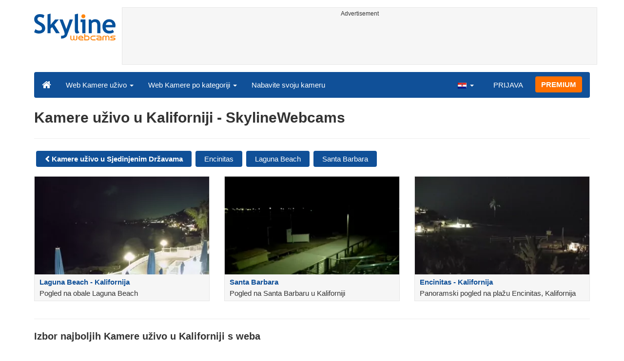

--- FILE ---
content_type: text/html; charset=UTF-8
request_url: https://www.skylinewebcams.com/hr/webcam/united-states/california.html
body_size: 5454
content:
<!DOCTYPE html><html lang="hr"><head><meta http-equiv="content-type" content="text/html;charset=utf-8"><meta name="viewport" content="width=device-width,initial-scale=1"><link rel="alternate" hreflang="x-default" href="https://www.skylinewebcams.com/webcam/united-states/california.html"><link rel="alternate" href="https://www.skylinewebcams.com/en/webcam/united-states/california.html" hreflang="en"><link rel="alternate" href="https://www.skylinewebcams.com/it/webcam/united-states/california.html" hreflang="it"><link rel="alternate" href="https://www.skylinewebcams.com/de/webcam/united-states/california.html" hreflang="de"><link rel="alternate" href="https://www.skylinewebcams.com/es/webcam/united-states/california.html" hreflang="es"><link rel="alternate" href="https://www.skylinewebcams.com/pl/webcam/united-states/california.html" hreflang="pl"><link rel="alternate" href="https://www.skylinewebcams.com/el/webcam/united-states/california.html" hreflang="el"><link rel="alternate" href="https://www.skylinewebcams.com/fr/webcam/united-states/california.html" hreflang="fr"><link rel="alternate" href="https://www.skylinewebcams.com/hr/webcam/united-states/california.html" hreflang="hr"><link rel="alternate" href="https://www.skylinewebcams.com/sl/webcam/united-states/california.html" hreflang="sl"><link rel="alternate" href="https://www.skylinewebcams.com/ru/webcam/united-states/california.html" hreflang="ru"><link rel="alternate" href="https://www.skylinewebcams.com/zh/webcam/united-states/california.html" hreflang="zh"><title>Kamere uživo u Kaliforniji</title><meta name="description" content="Kamere uživo u Kaliforniji, Kamere uživo u Encinitasu, Kamere uživo u Laguna Beach, Kamere uživo u Santa Barbari"><meta property="og:type" content="website"><meta property="og:title" content="Kamere uživo u Kaliforniji"><meta property="og:description" content="Kamere uživo u Kaliforniji, Kamere uživo u Encinitasu, Kamere uživo u Laguna Beach, Kamere uživo u Santa Barbari"><meta property="og:site_name" content="SkylineWebcams"><meta property="og:url" content="https://www.skylinewebcams.com/hr/webcam/united-states/california.html"><meta property="og:image" content="https://cdn.jsdelivr.net/gh/SkylineWebcams/web@main/og/website.jpg"><meta property="og:image:alt" content="Kamere uživo u Kaliforniji"><meta name="twitter:card" content="summary_large_image"><meta name="twitter:image" content="https://cdn.jsdelivr.net/gh/SkylineWebcams/web@main/og/website.jpg"><meta name="twitter:title" content="Kamere uživo u Kaliforniji"><meta name="twitter:site" content="@SkylineWebcams"><script type="application/ld+json">{"@context":"https://schema.org","@type":"WebPage","@id":"https://www.skylinewebcams.com/hr/webcam/united-states/california.html","headline":"Kamere uživo u Kaliforniji","description":"Kamere uživo u Kaliforniji, Kamere uživo u Encinitasu, Kamere uživo u Laguna Beach, Kamere uživo u Santa Barbari","publisher":{"@type":"Organization","name":"SkylineWebcams","url":"https://www.skylinewebcams.com/","logo":{"@type":"ImageObject","url":"https://cdn.jsdelivr.net/gh/SkylineWebcams/web@main/og/skylinewebcams.png","width":450,"height":148}}}</script><base href="https://www.skylinewebcams.com/"><link href="https://cdn.jsdelivr.net/gh/SkylineWebcams/web@main/skyline7.css" rel="stylesheet"><link rel="shortcut icon" href="https://cdn.jsdelivr.net/gh/SkylineWebcams/web@main/favicon.ico" type="image/x-icon"><link rel="icon" href="https://cdn.jsdelivr.net/gh/SkylineWebcams/web@main/114x114.png" sizes="114x114"><link rel="icon" href="https://cdn.jsdelivr.net/gh/SkylineWebcams/web@main/72x72.png" sizes="72x72"><script async src="https://pagead2.googlesyndication.com/pagead/js/adsbygoogle.js?client=ca-pub-3692263245422372" crossorigin="anonymous"></script></head><body><div class="header container"><div class="row"><a class="col-xs-12 col-md-3 col-lg-2 logo" href="/"><img src="https://cdn.jsdelivr.net/gh/SkylineWebcams/web@main/skylinewebcams.svg" alt="SkylineWebcams live webcams" width="167" height="55"></a><div class="col-xs-12 col-md-9 col-lg-10 text-center" style="margin-top:15px;padding-right:0;padding-left:0"><div class="cam-light" style="width:100%;text-align:center"><p class="subt"><small>Advertisement</small></p><ins class="adsbygoogle reba" style="display:block;height:90px" data-ad-client="ca-pub-3692263245422372" data-ad-slot="8840405058" data-ad-format="horizzontal" data-full-width-responsive="true"></ins><script>(adsbygoogle = window.adsbygoogle || []).push({});</script></div></div></div><nav class="navbar navbar-inverse collapse in"><div class="container-fluid"><div class="navbar-header"><button type="button" class="navbar-toggle collapsed" data-toggle="collapse" data-target="#skynav" aria-label="Menu"><span class="icon-bar"></span><span class="icon-bar"></span><span class="icon-bar"></span></button><a class="navbar-brand" href="/" title="Početna stranica"><i class="s-home"></i></a><div class="dropdown mega-dropdown live"><a href="#" class="dropdown-toggle" data-toggle="dropdown">Web Kamere uživo <span class="caret"></span></a><div class="dropdown-menu mega-dropdown-menu"><div class="col-sm-6 col-md-3"><div class="continent americas"><strong>AMERIKA</strong></div><div class="row"><div class="col-xs-12 col-md-6"><a href="/hr/webcam/us-virgin-islands.html">Američki Djevičanski otoci</a><a href="/hr/webcam/argentina.html">Argentina</a><a href="/hr/webcam/barbados.html">Barbados</a><a href="/hr/webcam/belize.html">Belize</a><a href="/hr/webcam/bermuda.html">Bermudi</a><a href="/hr/webcam/bolivia.html">Bolivija</a><a href="/hr/webcam/brasil.html">Brazil</a><a href="/hr/webcam/chile.html">Čile</a><a href="/hr/webcam/dominican-republic.html">Dominikanska Republika</a><a href="/hr/webcam/ecuador.html">Ekvador</a><a href="/hr/webcam/grenada.html">Grenada</a><a href="/hr/webcam/guadeloupe.html">Gvadalupa</a><a href="/hr/webcam/honduras.html">Honduras</a></div><div class="col-xs-12 col-md-6"><a href="/hr/webcam/canada.html">Kanada</a><a href="/hr/webcam/caribbean-netherlands.html">Karibi Nizozemska</a><a href="/hr/webcam/colombia.html">Kolumbija</a><a href="/hr/webcam/costa-rica.html">Kostarika</a><a href="/hr/webcam/martinique.html">Martinik</a><a href="/hr/webcam/mexico.html">Meksiko</a><a href="/hr/webcam/panama.html">Panama</a><a href="/hr/webcam/peru.html">Peru</a><a href="/hr/webcam/el-salvador.html">Salvador</a><a href="/hr/webcam/sint-maarten.html">Sint Maarten</a><a href="/hr/webcam/united-states.html">Sjedinjene Američke Države</a><a href="/hr/webcam/uruguay.html">Urugvaj</a><a href="/hr/webcam/venezuela.html">Venezuela</a></div></div></div><div class="col-sm-6 col-md-3"><div class="continent europe"><strong>EUROPA</strong></div><div class="row"><div class="col-xs-12 col-md-6"><a href="/hr/webcam/albania.html">Albanija</a><a href="/hr/webcam/austria.html">Austrija</a><a href="/hr/webcam/bulgaria.html">Bugarska</a><a href="/hr/webcam/czech-republic.html">Češka Republika</a><a href="/hr/webcam/france.html">Francuska</a><a href="/hr/webcam/faroe-islands.html">Føroyar</a><a href="/hr/webcam/ellada.html">Grčka</a><a href="/hr/webcam/hrvatska.html">Hrvatska</a><a href="/hr/webcam/ireland.html">Irska</a><a href="/hr/webcam/iceland.html">Island</a><a href="/hr/webcam/italia.html">Italija</a><a href="/hr/webcam/luxembourg.html">Luksemburg</a></div><div class="col-xs-12 col-md-6"><a href="/hr/webcam/malta.html">Malta</a><a href="/hr/webcam/hungary.html">Mađarska</a><a href="/hr/webcam/deutschland.html">Njemačka</a><a href="/hr/webcam/norge.html">Norveška</a><a href="/hr/webcam/poland.html">Poljska</a><a href="/hr/webcam/portugal.html">Portugal</a><a href="/hr/webcam/repubblica-di-san-marino.html">Republika San Marino</a><a href="/hr/webcam/romania.html">Rumunjska</a><a href="/hr/webcam/slovenija.html">Slovenija</a><a href="/hr/webcam/espana.html">Španjolska</a><a href="/hr/webcam/schweiz.html">Švicarska</a><a href="/hr/webcam/united-kingdom.html">Ujedinjeno Kraljevstvo</a></div></div></div><div class="col-sm-6 col-md-2"><div class="continent africa"><strong>AFRIKA</strong></div><a href="/hr/webcam/egypt.html">Egipat</a><a href="/hr/webcam/south-africa.html">Južna Afrika</a><a href="/hr/webcam/kenya.html">Kenija</a><a href="/hr/webcam/morocco.html">Maroko</a><a href="/hr/webcam/mauritius.html">Mauricijus</a><a href="/hr/webcam/seychelles.html">Sejšeli</a><a href="/hr/webcam/senegal.html">Senegal</a><a href="/hr/webcam/zambia.html">Zambija</a><a href="/hr/webcam/zanzibar.html">Zanzibar</a><a href="/hr/webcam/cabo-verde.html">Zelenortska Republika</a></div><div class="col-sm-6 col-md-2"><div class="continent asia"><strong>AZIJA</strong></div><a href="/hr/webcam/philippines.html">Filipini</a><a href="/hr/webcam/israel.html">Izrael</a><a href="/hr/webcam/jordan.html">Jordan</a><a href="/hr/webcam/china.html">Kina</a><a href="/hr/webcam/maldives.html">Maldivi</a><a href="/hr/webcam/sri-lanka.html">Šri Lanka</a><a href="/hr/webcam/thailand.html">Tajland</a><a href="/hr/webcam/turkey.html">Turska</a><a href="/hr/webcam/vietnam.html">Vijetnam</a></div><div class="col-sm-6 col-md-2"><div class="continent oceania"><strong>OCEANIJA</strong></div><a href="/hr/webcam/australia.html">Australija</a></div></div></div></div><div class="collapse navbar-collapse" id="skynav"><ul class="nav navbar-nav"><li class="dropdown mega-dropdown"><a href="#" class="dropdown-toggle" data-toggle="dropdown">Web Kamere po kategoriji <span class="caret"></span></a><div class="dropdown-menu mega-dropdown-menu cat"><div class="container-fluid"><a href="/hr/top-live-cams.html" class="col-xs-6 col-md-2"><p class="tcam">TOP Kamere</p><img src="https://cdn.jsdelivr.net/gh/SkylineWebcams/web@main/top-live-cams.webp" loading="lazy" class="img-responsive" alt="TOP Kamere" width="171" height="96"></a><a href="/hr/new-livecams.html" class="col-xs-6 col-md-2"><p class="tcam">Nove kamere</p><img src="https://cdn.jsdelivr.net/gh/SkylineWebcams/web@main/new-livecams.webp" loading="lazy" class="img-responsive" alt="Nove kamere" width="171" height="96"></a><a href="/hr/live-cams-category/city-cams.html" class="col-xs-6 col-md-2"><p class="tcam">Gradovi</p><img src="https://cdn.jsdelivr.net/gh/SkylineWebcams/web@main/live-cams-category/city-cams.webp" loading="lazy" class="img-responsive" alt="Gradovi" width="171" height="96"></a><a href="/hr/live-cams-category/beach-cams.html" class="col-xs-6 col-md-2"><p class="tcam">Plaže</p><img src="https://cdn.jsdelivr.net/gh/SkylineWebcams/web@main/live-cams-category/beach-cams.webp" loading="lazy" class="img-responsive" alt="Plaže" width="171" height="96"></a><a href="/hr/live-cams-category/nature-mountain-cams.html" class="col-xs-6 col-md-2"><p class="tcam">Krajolici</p><img src="https://cdn.jsdelivr.net/gh/SkylineWebcams/web@main/live-cams-category/nature-mountain-cams.webp" loading="lazy" class="img-responsive" alt="Krajolici" width="171" height="96"></a><a href="/hr/live-cams-category/seaport-cams.html" class="col-xs-6 col-md-2"><p class="tcam">Luke</p><img src="https://cdn.jsdelivr.net/gh/SkylineWebcams/web@main/live-cams-category/seaport-cams.webp" loading="lazy" class="img-responsive" alt="Luke" width="171" height="96"></a><a href="/hr/live-cams-category/unesco-cams.html" class="col-xs-6 col-md-2"><p class="tcam">Unesco</p><img src="https://cdn.jsdelivr.net/gh/SkylineWebcams/web@main/live-cams-category/unesco-cams.webp" loading="lazy" class="img-responsive" alt="Unesco" width="171" height="96"></a><a href="/hr/live-cams-category/ski-cams.html" class="col-xs-6 col-md-2"><p class="tcam">Skijališta</p><img src="https://cdn.jsdelivr.net/gh/SkylineWebcams/web@main/live-cams-category/ski-cams.webp" loading="lazy" class="img-responsive" alt="Skijališta" width="171" height="96"></a><a href="/hr/live-cams-category/animals-cams.html" class="col-xs-6 col-md-2"><p class="tcam">Životinje</p><img src="https://cdn.jsdelivr.net/gh/SkylineWebcams/web@main/live-cams-category/animals-cams.webp" loading="lazy" class="img-responsive" alt="Životinje" width="171" height="96"></a><a href="/hr/live-cams-category/volcanoes-cams.html" class="col-xs-6 col-md-2"><p class="tcam">Vulkani</p><img src="https://cdn.jsdelivr.net/gh/SkylineWebcams/web@main/live-cams-category/volcanoes-cams.webp" loading="lazy" class="img-responsive" alt="Vulkani" width="171" height="96"></a><a href="/hr/live-cams-category/lake-cams.html" class="col-xs-6 col-md-2"><p class="tcam">Jezera</p><img src="https://cdn.jsdelivr.net/gh/SkylineWebcams/web@main/live-cams-category/lake-cams.webp" loading="lazy" class="img-responsive" alt="Jezera" width="171" height="96"></a><a href="/hr/live-cams-category/live-web-cams.html" class="col-xs-6 col-md-2"><p class="tcam">S weba</p><img src="https://cdn.jsdelivr.net/gh/SkylineWebcams/web@main/live-cams-category/live-web-cams.webp" loading="lazy" class="img-responsive" alt="S weba" width="171" height="96"></a></div></div></li><li class="mega-dropdown hidden-sm"><a href="/promo.html">Nabavite svoju kameru</a></li></ul><ul class="nav navbar-nav navbar-right"><li class="dropdown hidden-xs"><a class="dropdown-toggle" data-toggle="dropdown" role="button" aria-expanded="false"><img src="https://cdn.jsdelivr.net/gh/SkylineWebcams/web@main/webcam.gif" class="ln_css ln-hr" alt="Hrvatski" width="20" height="14"> <span class="caret"></span></a><ul class="dropdown-menu"><li><a href="/en/webcam/united-states/california.html"><img src="https://cdn.jsdelivr.net/gh/SkylineWebcams/web@main/webcam.gif" class="ln_css ln-en" alt="English" width="20" height="14"> English</a></li><li><a href="/it/webcam/united-states/california.html"><img src="https://cdn.jsdelivr.net/gh/SkylineWebcams/web@main/webcam.gif" class="ln_css ln-it" alt="Italiano" width="20" height="14"> Italiano</a></li><li><a href="/de/webcam/united-states/california.html"><img src="https://cdn.jsdelivr.net/gh/SkylineWebcams/web@main/webcam.gif" class="ln_css ln-de" alt="Deutsch" width="20" height="14"> Deutsch</a></li><li><a href="/es/webcam/united-states/california.html"><img src="https://cdn.jsdelivr.net/gh/SkylineWebcams/web@main/webcam.gif" class="ln_css ln-es" alt="Español" width="20" height="14"> Español</a></li><li><a href="/pl/webcam/united-states/california.html"><img src="https://cdn.jsdelivr.net/gh/SkylineWebcams/web@main/webcam.gif" class="ln_css ln-pl" alt="Polish" width="20" height="14"> Polish</a></li><li><a href="/el/webcam/united-states/california.html"><img src="https://cdn.jsdelivr.net/gh/SkylineWebcams/web@main/webcam.gif" class="ln_css ln-el" alt="Ελληνικά" width="20" height="14"> Ελληνικά</a></li><li><a href="/fr/webcam/united-states/california.html"><img src="https://cdn.jsdelivr.net/gh/SkylineWebcams/web@main/webcam.gif" class="ln_css ln-fr" alt="Français" width="20" height="14"> Français</a></li><li><a href="/sl/webcam/united-states/california.html"><img src="https://cdn.jsdelivr.net/gh/SkylineWebcams/web@main/webcam.gif" class="ln_css ln-sl" alt="Slovenski" width="20" height="14"> Slovenski</a></li><li><a href="/ru/webcam/united-states/california.html"><img src="https://cdn.jsdelivr.net/gh/SkylineWebcams/web@main/webcam.gif" class="ln_css ln-ru" alt="Русский" width="20" height="14"> Русский</a></li><li><a href="/zh/webcam/united-states/california.html"><img src="https://cdn.jsdelivr.net/gh/SkylineWebcams/web@main/webcam.gif" class="ln_css ln-zh" alt="简体中文（中国）" width="20" height="14"> 简体中文（中国）</a></li></ul></li><li class="loginbtn"><a class="utility mega-dropdown" role="button" data-toggle="modal" data-href="https://www.skylinewebcams.com/cams/login.php?l=hr">PRIJAVA</a></li><li><a href="/hr/premium.html" class="btn btn-default navbar-btn btn-warning">PREMIUM</a></li></ul></div></div></nav></div><div class="content"><div class="container"><div class="row list"><div class="col-xs-12"><h1>Kamere uživo u Kaliforniji - SkylineWebcams</h1><hr><a href="/hr/webcam/united-states.html" class="btn btn-primary tag"><strong><i class="s-prev"></i> Kamere uživo u Sjedinjenim Državama</strong></a><a href="/hr/webcam/united-states/california/encinitas.html" class="btn btn-primary tag">Encinitas</a><a href="/hr/webcam/united-states/california/laguna-beach.html" class="btn btn-primary tag">Laguna Beach</a><a href="/hr/webcam/united-states/california/santa-barbara.html" class="btn btn-primary tag">Santa Barbara</a></div><a href="hr/webcam/united-states/california/laguna-beach/laguna-beach.html" class="col-xs-12 col-sm-6 col-md-4"><div class="cam-light"><img src="https://cdn.skylinewebcams.com/live926.webp" loading="lazy" alt="Laguna Beach - Kalifornija" class="img-responsive" width="344" height="193"><p class="tcam">Laguna Beach - Kalifornija</p><p class="subt">Pogled na obale Laguna Beach</p></div></a><a href="hr/webcam/united-states/california/santa-barbara/santa-barbara.html" class="col-xs-12 col-sm-6 col-md-4"><div class="cam-light"><img src="https://cdn.skylinewebcams.com/live245.webp" loading="lazy" alt="Santa Barbara" class="img-responsive" width="344" height="193"><p class="tcam">Santa Barbara</p><p class="subt">Pogled na Santa Barbaru u Kaliforniji</p></div></a><a href="hr/webcam/united-states/california/encinitas/encinitas-california.html" class="col-xs-12 col-sm-6 col-md-4"><div class="cam-light"><img src="https://cdn.skylinewebcams.com/live3461.webp" loading="lazy" alt="Encinitas - Kalifornija" class="img-responsive" width="344" height="193"><p class="tcam">Encinitas - Kalifornija</p><p class="subt">Panoramski pogled na plažu Encinitas, Kalifornija</p></div></a><div class="col-xs-12"><hr><h2><strong>Izbor najboljih Kamere uživo u Kaliforniji s weba</strong></h2><hr></div><a href="hr/webcam/united-states/california/los-angeles/venice-beach.html" class="col-xs-12 col-sm-6 col-md-4"><div class="cam-light"><img src="https://cdn.skylinewebcams.com/live2806.webp" loading="lazy" alt="Venice Beach - Los Angeles" class="img-responsive" width="344" height="193"><p class="tcam">Venice Beach - Los Angeles</p><p class="subt">Pogled na poznatu Venice Beach u Los Angelesu</p></div></a><a href="hr/webcam/united-states/california/san-francisco/san-francisco.html" class="col-xs-12 col-sm-6 col-md-4"><div class="cam-light"><img src="https://cdn.skylinewebcams.com/live1833.webp" loading="lazy" alt="San Francisco" class="img-responsive" width="344" height="193"><p class="tcam">San Francisco</p><p class="subt">View over the Golden Bridge in San Francisco</p></div></a><a href="hr/webcam/united-states/california/idyllwild-pine-cove/idyllwild-pine-cove.html" class="col-xs-12 col-sm-6 col-md-4"><div class="cam-light"><img src="https://cdn.skylinewebcams.com/live3572.webp" loading="lazy" alt="Pine Cove-Idyllwild - Kalifornija" class="img-responsive" width="344" height="193"><p class="tcam">Pine Cove-Idyllwild - Kalifornija</p><p class="subt">Pogled iz Pine Cove-Idyllwild u Kaliforniji</p></div></a><div class="col-xs-12 col-sm-6 col-md-4"><div class="cam-vert"><p class="subt"><small>Advertisement</small></p><ins class="adsbygoogle" style="display:block" data-ad-client="ca-pub-3692263245422372" data-ad-slot="9111743113" data-ad-format="auto" data-full-width-responsive="true"></ins><script>(adsbygoogle = window.adsbygoogle || []).push({});</script></div></div><a href="hr/webcam/united-states/california/san-francisco/bay-bridge.html" class="col-xs-12 col-sm-6 col-md-4"><div class="cam-light"><img src="https://cdn.skylinewebcams.com/live5709.webp" loading="lazy" alt="San Francisco - Zaljevski most" class="img-responsive" width="344" height="193"><p class="tcam">San Francisco - Zaljevski most</p><p class="subt">Pogled preko mosta Bay Bridge u San Franciscu</p></div></a><a href="hr/webcam/united-states/california/san-francisco/san-francisco-bay.html" class="col-xs-12 col-sm-6 col-md-4"><div class="cam-light"><img src="https://cdn.skylinewebcams.com/live5071.webp" loading="lazy" alt="Zaljev San Francisco - Kalifornija" class="img-responsive" width="344" height="193"><p class="tcam">Zaljev San Francisco - Kalifornija</p><p class="subt">Pogled iz zaljeva San Francisco u Kaliforniji</p></div></a><a href="hr/webcam/united-states/california/san-francisco/san-francisco-skyline.html" class="col-xs-12 col-sm-6 col-md-4"><div class="cam-light"><img src="https://cdn.skylinewebcams.com/live2576.webp" loading="lazy" alt="San Francisco Skyline" class="img-responsive" width="344" height="193"><p class="tcam">San Francisco Skyline</p><p class="subt">Pogled na horizont San Francisca i Zlatni most</p></div></a><a href="hr/webcam/united-states/california/mammoth-lakes/mammoth-mountain.html" class="col-xs-12 col-sm-6 col-md-4"><div class="cam-light"><img src="https://cdn.skylinewebcams.com/live3596.webp" loading="lazy" alt="Skijalište Mammoth Mountain - Kalifornija" class="img-responsive" width="344" height="193"><p class="tcam">Skijalište Mammoth Mountain - Kalifornija</p><p class="subt">Pogled na skijalište Mammoth Mountain u Kaliforniji</p></div></a><a href="hr/webcam/united-states/california/hesperia/cajon-pass.html" class="col-xs-12 col-sm-6 col-md-4"><div class="cam-light"><img src="https://cdn.skylinewebcams.com/live2645.webp" loading="lazy" alt="Prijevoj Cajon - Hesperia" class="img-responsive" width="344" height="193"><p class="tcam">Prijevoj Cajon - Hesperia</p><p class="subt">Pogled na željezničku prugu Cajon Pass u Hesperiji u Kaliforniji</p></div></a><a href="hr/webcam/united-states/california/santa-rosa/santa-rosa-courthouse-square.html" class="col-xs-12 col-sm-6 col-md-4"><div class="cam-light"><img src="https://cdn.skylinewebcams.com/live1827.webp" loading="lazy" alt="Santa Rosa - Trg suda" class="img-responsive" width="344" height="193"><p class="tcam">Santa Rosa - Trg suda</p><p class="subt">Pogled na trg suda u Santa Rosi u Kaliforniji</p></div></a><a href="hr/webcam/united-states/california/manhattan-beach/manhattan-beach.html" class="col-xs-12 col-sm-6 col-md-4"><div class="cam-light"><img src="https://cdn.skylinewebcams.com/live5387.webp" loading="lazy" alt="Manhattan Beach - Kalifornija" class="img-responsive" width="344" height="193"><p class="tcam">Manhattan Beach - Kalifornija</p><p class="subt">Pogled s Manhattan Beach u Kaliforniji</p></div></a><a href="hr/webcam/united-states/california/los-angeles/hermosa-beach.html" class="col-xs-12 col-sm-6 col-md-4"><div class="cam-light"><img src="https://cdn.skylinewebcams.com/live1835.webp" loading="lazy" alt="Plaža Hermosa" class="img-responsive" width="344" height="193"><p class="tcam">Plaža Hermosa</p><p class="subt">Pogled na šetnicu Hermosa Beach u Kaliforniji</p></div></a><a href="hr/webcam/united-states/california/san-diego/ocean-beach.html" class="col-xs-12 col-sm-6 col-md-4"><div class="cam-light"><img src="https://cdn.skylinewebcams.com/live3901.webp" loading="lazy" alt="San Diego - Ocean Beach" class="img-responsive" width="344" height="193"><p class="tcam">San Diego - Ocean Beach</p><p class="subt">Pogled s Ocean Beacha u San Diegu</p></div></a><a href="hr/webcam/united-states/california/los-angeles/hummingbird-feeder.html" class="col-xs-12 col-sm-6 col-md-4"><div class="cam-light"><img src="https://cdn.skylinewebcams.com/live1969.webp" loading="lazy" alt="Hranilica za kolibri - Kalifornija" class="img-responsive" width="344" height="193"><p class="tcam">Hranilica za kolibri - Kalifornija</p><p class="subt">Pogled na hranilicu za kolibri u Studio Cityju u Kaliforniji</p></div></a><a href="hr/webcam/united-states/california/san-juan-capistrano/railfan.html" class="col-xs-12 col-sm-6 col-md-4"><div class="cam-light"><img src="https://cdn.skylinewebcams.com/live2457.webp" loading="lazy" alt="San Juan Capistrano - Kalifornija" class="img-responsive" width="344" height="193"><p class="tcam">San Juan Capistrano - Kalifornija</p><p class="subt">Pogled na željezničku stanicu u San Juan Capistranu, Kalifornija</p></div></a><a href="hr/webcam/united-states/california/rowland-heights/hummingbird-nest.html" class="col-xs-12 col-sm-6 col-md-4"><div class="cam-light"><img src="https://cdn.skylinewebcams.com/live2825.webp" loading="lazy" alt="Gnijezdo kolibrija - Kalifornija" class="img-responsive" width="344" height="193"><p class="tcam">Gnijezdo kolibrija - Kalifornija</p><p class="subt">Pogled na kalifornijsko gnijezdo kolibrija</p></div></a><div class="col-xs-12 col-sm-6 col-md-4"><div class="cam-vert"><p class="subt"><small>Advertisement</small></p><ins class="adsbygoogle" style="display:block" data-ad-client="ca-pub-3692263245422372" data-ad-slot="9111743113" data-ad-format="auto" data-full-width-responsive="true"></ins><script>(adsbygoogle = window.adsbygoogle || []).push({});</script></div></div><a href="hr/webcam/united-states/california/redding/eagles.html" class="col-xs-12 col-sm-6 col-md-4"><div class="cam-light"><img src="https://cdn.skylinewebcams.com/live4787.webp" loading="lazy" alt="Redding Eagles - Kalifornija" class="img-responsive" width="344" height="193"><p class="tcam">Redding Eagles - Kalifornija</p><p class="subt">Pogled na Eagles Nest u Reddingu, Kalifornija</p></div></a><a href="hr/webcam/united-states/california/orange/plaza.html" class="col-xs-12 col-sm-6 col-md-4"><div class="cam-light"><img src="https://cdn.skylinewebcams.com/live4410.webp" loading="lazy" alt="Orange - Kalifornija" class="img-responsive" width="344" height="193"><p class="tcam">Orange - Kalifornija</p><p class="subt">Pogled iz Orangea u Kaliforniji</p></div></a><a href="hr/webcam/united-states/california/pacifica/pacifica-pier-california.html" class="col-xs-12 col-sm-6 col-md-4"><div class="cam-light"><img src="https://cdn.skylinewebcams.com/live1829.webp" loading="lazy" alt="Pristanište Pacifica - Kalifornija" class="img-responsive" width="344" height="193"><p class="tcam">Pristanište Pacifica - Kalifornija</p><p class="subt">Pogled na gat Pacifica u Kaliforniji</p></div></a><a href="hr/webcam/united-states/california/san-francisco/treasure-island.html" class="col-xs-12 col-sm-6 col-md-4"><div class="cam-light"><img src="https://cdn.skylinewebcams.com/live5785.webp" loading="lazy" alt="San Francisco - Otok s blagom" class="img-responsive" width="344" height="193"><p class="tcam">San Francisco - Otok s blagom</p><p class="subt">Pogled s Otoka s blagom u San Franciscu</p></div></a><a href="hr/webcam/united-states/california/san-diego/harbor-island.html" class="col-xs-12 col-sm-6 col-md-4"><div class="cam-light"><img src="https://cdn.skylinewebcams.com/live5799.webp" loading="lazy" alt="San Diego - Otok Harbor" class="img-responsive" width="344" height="193"><p class="tcam">San Diego - Otok Harbor</p><p class="subt">Pogled na San Diego s otoka Harbor Island</p></div></a><a href="hr/webcam/united-states/california/pacifica/pacifica-sharp-park-beach.html" class="col-xs-12 col-sm-6 col-md-4"><div class="cam-light"><img src="https://cdn.skylinewebcams.com/live1828.webp" loading="lazy" alt="Pacifica - plaža Sharp Park" class="img-responsive" width="344" height="193"><p class="tcam">Pacifica - plaža Sharp Park</p><p class="subt">Pogled na plažu Sharp Park u Pacifici u Kaliforniji</p></div></a><a href="hr/webcam/united-states/california/san-luis-obispo/train-station.html" class="col-xs-12 col-sm-6 col-md-4"><div class="cam-light"><img src="https://cdn.skylinewebcams.com/live5326.webp" loading="lazy" alt="Željeznička stanica San Luis Obispo - Kalifornija" class="img-responsive" width="344" height="193"><p class="tcam">Željeznička stanica San Luis Obispo - Kalifornija</p><p class="subt">Pogled sa željezničke stanice San Luis Obispo u Kaliforniji</p></div></a><a href="hr/webcam/united-states/california/fresno/fresno.html" class="col-xs-12 col-sm-6 col-md-4"><div class="cam-light"><img src="https://cdn.skylinewebcams.com/live5567.webp" loading="lazy" alt="Fresno - Kalifornija" class="img-responsive" width="344" height="193"><p class="tcam">Fresno - Kalifornija</p><p class="subt">Pogled iz Fresna u Kaliforniji</p></div></a><a href="hr/webcam/united-states/california/trinitad/trinitad.html" class="col-xs-12 col-sm-6 col-md-4"><div class="cam-light"><img src="https://cdn.skylinewebcams.com/live5496.webp" loading="lazy" alt="Trinitad - Kalifornija" class="img-responsive" width="344" height="193"><p class="tcam">Trinitad - Kalifornija</p><p class="subt">Panoramski pogled na Trinitad Bay, Kalifornija</p></div></a><a href="hr/webcam/united-states/california/pacifica/pier.html" class="col-xs-12 col-sm-6 col-md-4"><div class="cam-light"><img src="https://cdn.skylinewebcams.com/live5137.webp" loading="lazy" alt="Pacifica Pier - Kalifornija" class="img-responsive" width="344" height="193"><p class="tcam">Pacifica Pier - Kalifornija</p><p class="subt">Pogled na dok Pacifica i plažu u Kaliforniji</p></div></a><a href="hr/webcam/united-states/california/san-diego/railcam.html" class="col-xs-12 col-sm-6 col-md-4"><div class="cam-light"><img src="https://cdn.skylinewebcams.com/live3807.webp" loading="lazy" alt="San Diego - Rail Cam" class="img-responsive" width="344" height="193"><p class="tcam">San Diego - Rail Cam</p><p class="subt">Pogled na područje željeznice u San Diegu, Kalifornija</p></div></a><a href="hr/webcam/united-states/california/palm-springs/palm-springs-air-museum.html" class="col-xs-12 col-sm-6 col-md-4"><div class="cam-light"><img src="https://cdn.skylinewebcams.com/live1830.webp" loading="lazy" alt="Zračni muzej Palm Springs" class="img-responsive" width="344" height="193"><p class="tcam">Zračni muzej Palm Springs</p><p class="subt">Pogled na muzej zraka u Palm Springsu u Kaliforniji</p></div></a><a href="hr/webcam/united-states/california/san-diego/san-diego-cabrillo-national-monument.html" class="col-xs-12 col-sm-6 col-md-4"><div class="cam-light"><img src="https://cdn.skylinewebcams.com/live1813.webp" loading="lazy" alt="San Diego - nacionalni spomenik Cabrillo" class="img-responsive" width="344" height="193"><p class="tcam">San Diego - nacionalni spomenik Cabrillo</p><p class="subt">Pogled na nacionalni spomenik Cabrillo i zaljev San Diego</p></div></a><a href="hr/webcam/united-states/california/san-diego/lake-otay.html" class="col-xs-12 col-sm-6 col-md-4"><div class="cam-light"><img src="https://cdn.skylinewebcams.com/live5673.webp" loading="lazy" alt="San Diego - Jezero Otay" class="img-responsive" width="344" height="193"><p class="tcam">San Diego - Jezero Otay</p><p class="subt">Pogled na jezero Otay u San Diegu, Kalifornija</p></div></a><a href="hr/webcam/united-states/california/south-lake-tahoe/airport.html" class="col-xs-12 col-sm-6 col-md-4"><div class="cam-light"><img src="https://cdn.skylinewebcams.com/live4411.webp" loading="lazy" alt="South Lake Tahoe - zračna luka" class="img-responsive" width="344" height="193"><p class="tcam">South Lake Tahoe - zračna luka</p><p class="subt">Pogled na zračnu luku South Lake Tahoe u Kaliforniji</p></div></a><a href="hr/webcam/united-states/california/tehachapi/tehachapi-railroad.html" class="col-xs-12 col-sm-6 col-md-4"><div class="cam-light"><img src="https://cdn.skylinewebcams.com/live1831.webp" loading="lazy" alt="Željeznička pruga Tehachapi" class="img-responsive" width="344" height="193"><p class="tcam">Željeznička pruga Tehachapi</p><p class="subt">Pogled na željezničku prugu Tehachapi u Kaliforniji</p></div></a></div></div></div><div class="footer"><div class="container" style="line-height:1.6"><div class="col-sm-4"><img src="https://cdn.jsdelivr.net/gh/SkylineWebcams/web@main/vr.svg" alt="VisioRay" loading="lazy" width="140" height="18"> S.r.l.<span class="copy">Copyright 2011 - 2026</span><hr class="visible-xs"></div><div class="col-sm-4 link"><a href="/hr/about-us.html" class="clearfix">About us</a><a href="/promo.html">Nabavite svoju kameru</a><a href="/hr/constructions.html" class="clearfix">Time-Lapse Gradilišta</a><a href="/hr/contact.html" class="clearfix">Kontaktirajte nas</a></div><div class="col-sm-4 link"><a href="/hr/support/faq.html">Često postavljana pitanja</a><a href="/hr/terms-of-use.html" class="clearfix">Uvjeti korištenja</a><a href="/hr/cookie-policy.html">Cookie Policy</a><a href="/hr/privacy-policy.html">Pravila o zaštiti privatnosti</a></div></div></div><div class="modal fade modal-utl" id="utility" role="dialog" aria-hidden="true"></div><script src="https://cdn.jsdelivr.net/gh/SkylineWebcams/web@main/sky.js"></script><script>$(document).ready(function(){});</script></body></html>

--- FILE ---
content_type: text/html; charset=utf-8
request_url: https://www.google.com/recaptcha/api2/aframe
body_size: 258
content:
<!DOCTYPE HTML><html><head><meta http-equiv="content-type" content="text/html; charset=UTF-8"></head><body><script nonce="fKpwsO2CYs3C6S1yKNOHUw">/** Anti-fraud and anti-abuse applications only. See google.com/recaptcha */ try{var clients={'sodar':'https://pagead2.googlesyndication.com/pagead/sodar?'};window.addEventListener("message",function(a){try{if(a.source===window.parent){var b=JSON.parse(a.data);var c=clients[b['id']];if(c){var d=document.createElement('img');d.src=c+b['params']+'&rc='+(localStorage.getItem("rc::a")?sessionStorage.getItem("rc::b"):"");window.document.body.appendChild(d);sessionStorage.setItem("rc::e",parseInt(sessionStorage.getItem("rc::e")||0)+1);localStorage.setItem("rc::h",'1769334136247');}}}catch(b){}});window.parent.postMessage("_grecaptcha_ready", "*");}catch(b){}</script></body></html>